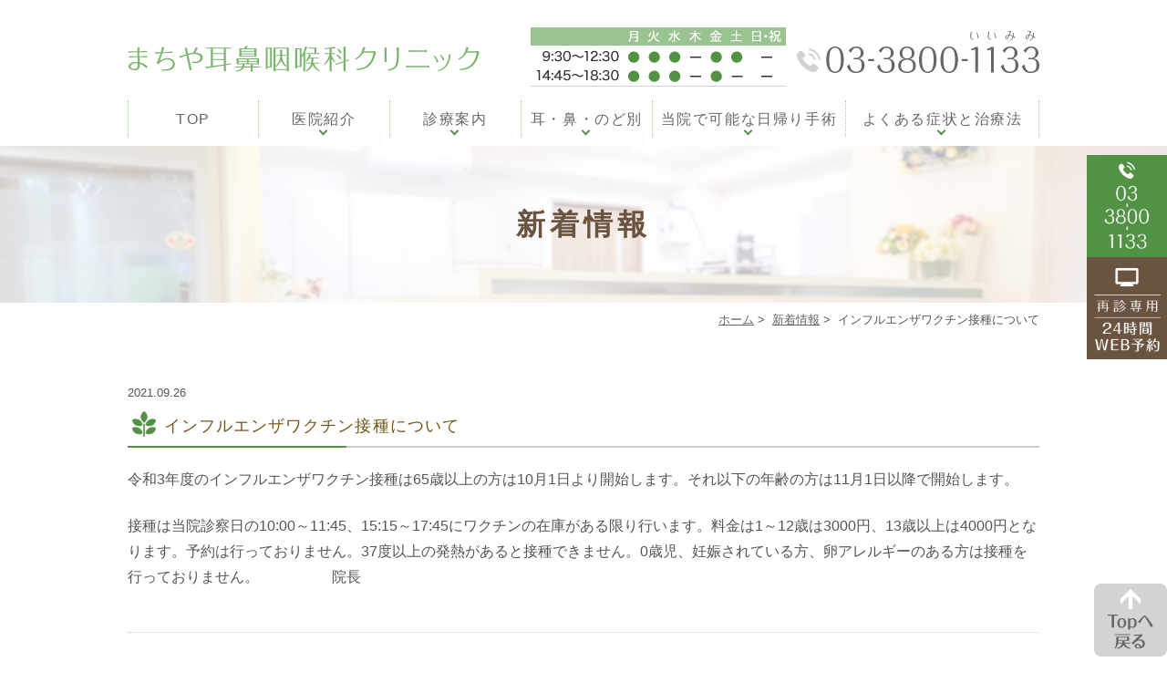

--- FILE ---
content_type: text/html; charset=UTF-8
request_url: http://www.machiya-ent.com/news/464/
body_size: 28862
content:
<!DOCTYPE html>
<html lang="ja">
<head>
<meta name="viewport" content="width=device-width,minimum-scale=1.0,maximum-scale=2.0,user-scalable=yes,initial-scale=1.0" />
<meta http-equiv="Content-Type" content="text/html; charset=UTF-8" />
<title>インフルエンザワクチン接種について | まちや耳鼻咽喉科クリニック</title>

<!-- Google Tag Manager -->
<script>(function(w,d,s,l,i){w[l]=w[l]||[];w[l].push({'gtm.start':
new Date().getTime(),event:'gtm.js'});var f=d.getElementsByTagName(s)[0],
j=d.createElement(s),dl=l!='dataLayer'?'&l='+l:'';j.async=true;j.src=
'https://www.googletagmanager.com/gtm.js?id='+i+dl;f.parentNode.insertBefore(j,f);
})(window,document,'script','dataLayer','GTM-TJFGLJP');</script>
<!-- End Google Tag Manager -->

<!--[if lt IE 9]>
<script src="http://denno-sekai.com/wp-content/themes/twentyfourteen/js/html5.js"></script>
<![endif]-->
<meta name='robots' content='max-image-preview:large' />
	<style>img:is([sizes="auto" i], [sizes^="auto," i]) { contain-intrinsic-size: 3000px 1500px }</style>
	
<!-- All in One SEO Pack 2.4.2 by Michael Torbert of Semper Fi Web Design[236,276] -->
<link rel="canonical" href="http://www.machiya-ent.com/news/464/" />
			<script type="text/javascript" >
				window.ga=window.ga||function(){(ga.q=ga.q||[]).push(arguments)};ga.l=+new Date;
				ga('create', 'UA-109151613-1', 'auto');
				// Plugins
				
				ga('send', 'pageview');
			</script>
			<script async src="https://www.google-analytics.com/analytics.js"></script>
			<!-- /all in one seo pack -->
<link rel='dns-prefetch' href='//ajax.googleapis.com' />
<link rel="alternate" type="application/rss+xml" title="まちや耳鼻咽喉科クリニック &raquo; フィード" href="http://www.machiya-ent.com/feed/" />
<link rel="alternate" type="application/rss+xml" title="まちや耳鼻咽喉科クリニック &raquo; コメントフィード" href="http://www.machiya-ent.com/comments/feed/" />
<link rel="alternate" type="application/rss+xml" title="まちや耳鼻咽喉科クリニック &raquo; インフルエンザワクチン接種について のコメントのフィード" href="http://www.machiya-ent.com/news/464/feed/" />
<link rel='stylesheet' id='wp-block-library-css' href='http://www.machiya-ent.com/web/wp-includes/css/dist/block-library/style.min.css?ver=6.8.1' type='text/css' media='all' />
<style id='classic-theme-styles-inline-css' type='text/css'>
/*! This file is auto-generated */
.wp-block-button__link{color:#fff;background-color:#32373c;border-radius:9999px;box-shadow:none;text-decoration:none;padding:calc(.667em + 2px) calc(1.333em + 2px);font-size:1.125em}.wp-block-file__button{background:#32373c;color:#fff;text-decoration:none}
</style>
<style id='global-styles-inline-css' type='text/css'>
:root{--wp--preset--aspect-ratio--square: 1;--wp--preset--aspect-ratio--4-3: 4/3;--wp--preset--aspect-ratio--3-4: 3/4;--wp--preset--aspect-ratio--3-2: 3/2;--wp--preset--aspect-ratio--2-3: 2/3;--wp--preset--aspect-ratio--16-9: 16/9;--wp--preset--aspect-ratio--9-16: 9/16;--wp--preset--color--black: #000000;--wp--preset--color--cyan-bluish-gray: #abb8c3;--wp--preset--color--white: #ffffff;--wp--preset--color--pale-pink: #f78da7;--wp--preset--color--vivid-red: #cf2e2e;--wp--preset--color--luminous-vivid-orange: #ff6900;--wp--preset--color--luminous-vivid-amber: #fcb900;--wp--preset--color--light-green-cyan: #7bdcb5;--wp--preset--color--vivid-green-cyan: #00d084;--wp--preset--color--pale-cyan-blue: #8ed1fc;--wp--preset--color--vivid-cyan-blue: #0693e3;--wp--preset--color--vivid-purple: #9b51e0;--wp--preset--gradient--vivid-cyan-blue-to-vivid-purple: linear-gradient(135deg,rgba(6,147,227,1) 0%,rgb(155,81,224) 100%);--wp--preset--gradient--light-green-cyan-to-vivid-green-cyan: linear-gradient(135deg,rgb(122,220,180) 0%,rgb(0,208,130) 100%);--wp--preset--gradient--luminous-vivid-amber-to-luminous-vivid-orange: linear-gradient(135deg,rgba(252,185,0,1) 0%,rgba(255,105,0,1) 100%);--wp--preset--gradient--luminous-vivid-orange-to-vivid-red: linear-gradient(135deg,rgba(255,105,0,1) 0%,rgb(207,46,46) 100%);--wp--preset--gradient--very-light-gray-to-cyan-bluish-gray: linear-gradient(135deg,rgb(238,238,238) 0%,rgb(169,184,195) 100%);--wp--preset--gradient--cool-to-warm-spectrum: linear-gradient(135deg,rgb(74,234,220) 0%,rgb(151,120,209) 20%,rgb(207,42,186) 40%,rgb(238,44,130) 60%,rgb(251,105,98) 80%,rgb(254,248,76) 100%);--wp--preset--gradient--blush-light-purple: linear-gradient(135deg,rgb(255,206,236) 0%,rgb(152,150,240) 100%);--wp--preset--gradient--blush-bordeaux: linear-gradient(135deg,rgb(254,205,165) 0%,rgb(254,45,45) 50%,rgb(107,0,62) 100%);--wp--preset--gradient--luminous-dusk: linear-gradient(135deg,rgb(255,203,112) 0%,rgb(199,81,192) 50%,rgb(65,88,208) 100%);--wp--preset--gradient--pale-ocean: linear-gradient(135deg,rgb(255,245,203) 0%,rgb(182,227,212) 50%,rgb(51,167,181) 100%);--wp--preset--gradient--electric-grass: linear-gradient(135deg,rgb(202,248,128) 0%,rgb(113,206,126) 100%);--wp--preset--gradient--midnight: linear-gradient(135deg,rgb(2,3,129) 0%,rgb(40,116,252) 100%);--wp--preset--font-size--small: 13px;--wp--preset--font-size--medium: 20px;--wp--preset--font-size--large: 36px;--wp--preset--font-size--x-large: 42px;--wp--preset--spacing--20: 0.44rem;--wp--preset--spacing--30: 0.67rem;--wp--preset--spacing--40: 1rem;--wp--preset--spacing--50: 1.5rem;--wp--preset--spacing--60: 2.25rem;--wp--preset--spacing--70: 3.38rem;--wp--preset--spacing--80: 5.06rem;--wp--preset--shadow--natural: 6px 6px 9px rgba(0, 0, 0, 0.2);--wp--preset--shadow--deep: 12px 12px 50px rgba(0, 0, 0, 0.4);--wp--preset--shadow--sharp: 6px 6px 0px rgba(0, 0, 0, 0.2);--wp--preset--shadow--outlined: 6px 6px 0px -3px rgba(255, 255, 255, 1), 6px 6px rgba(0, 0, 0, 1);--wp--preset--shadow--crisp: 6px 6px 0px rgba(0, 0, 0, 1);}:where(.is-layout-flex){gap: 0.5em;}:where(.is-layout-grid){gap: 0.5em;}body .is-layout-flex{display: flex;}.is-layout-flex{flex-wrap: wrap;align-items: center;}.is-layout-flex > :is(*, div){margin: 0;}body .is-layout-grid{display: grid;}.is-layout-grid > :is(*, div){margin: 0;}:where(.wp-block-columns.is-layout-flex){gap: 2em;}:where(.wp-block-columns.is-layout-grid){gap: 2em;}:where(.wp-block-post-template.is-layout-flex){gap: 1.25em;}:where(.wp-block-post-template.is-layout-grid){gap: 1.25em;}.has-black-color{color: var(--wp--preset--color--black) !important;}.has-cyan-bluish-gray-color{color: var(--wp--preset--color--cyan-bluish-gray) !important;}.has-white-color{color: var(--wp--preset--color--white) !important;}.has-pale-pink-color{color: var(--wp--preset--color--pale-pink) !important;}.has-vivid-red-color{color: var(--wp--preset--color--vivid-red) !important;}.has-luminous-vivid-orange-color{color: var(--wp--preset--color--luminous-vivid-orange) !important;}.has-luminous-vivid-amber-color{color: var(--wp--preset--color--luminous-vivid-amber) !important;}.has-light-green-cyan-color{color: var(--wp--preset--color--light-green-cyan) !important;}.has-vivid-green-cyan-color{color: var(--wp--preset--color--vivid-green-cyan) !important;}.has-pale-cyan-blue-color{color: var(--wp--preset--color--pale-cyan-blue) !important;}.has-vivid-cyan-blue-color{color: var(--wp--preset--color--vivid-cyan-blue) !important;}.has-vivid-purple-color{color: var(--wp--preset--color--vivid-purple) !important;}.has-black-background-color{background-color: var(--wp--preset--color--black) !important;}.has-cyan-bluish-gray-background-color{background-color: var(--wp--preset--color--cyan-bluish-gray) !important;}.has-white-background-color{background-color: var(--wp--preset--color--white) !important;}.has-pale-pink-background-color{background-color: var(--wp--preset--color--pale-pink) !important;}.has-vivid-red-background-color{background-color: var(--wp--preset--color--vivid-red) !important;}.has-luminous-vivid-orange-background-color{background-color: var(--wp--preset--color--luminous-vivid-orange) !important;}.has-luminous-vivid-amber-background-color{background-color: var(--wp--preset--color--luminous-vivid-amber) !important;}.has-light-green-cyan-background-color{background-color: var(--wp--preset--color--light-green-cyan) !important;}.has-vivid-green-cyan-background-color{background-color: var(--wp--preset--color--vivid-green-cyan) !important;}.has-pale-cyan-blue-background-color{background-color: var(--wp--preset--color--pale-cyan-blue) !important;}.has-vivid-cyan-blue-background-color{background-color: var(--wp--preset--color--vivid-cyan-blue) !important;}.has-vivid-purple-background-color{background-color: var(--wp--preset--color--vivid-purple) !important;}.has-black-border-color{border-color: var(--wp--preset--color--black) !important;}.has-cyan-bluish-gray-border-color{border-color: var(--wp--preset--color--cyan-bluish-gray) !important;}.has-white-border-color{border-color: var(--wp--preset--color--white) !important;}.has-pale-pink-border-color{border-color: var(--wp--preset--color--pale-pink) !important;}.has-vivid-red-border-color{border-color: var(--wp--preset--color--vivid-red) !important;}.has-luminous-vivid-orange-border-color{border-color: var(--wp--preset--color--luminous-vivid-orange) !important;}.has-luminous-vivid-amber-border-color{border-color: var(--wp--preset--color--luminous-vivid-amber) !important;}.has-light-green-cyan-border-color{border-color: var(--wp--preset--color--light-green-cyan) !important;}.has-vivid-green-cyan-border-color{border-color: var(--wp--preset--color--vivid-green-cyan) !important;}.has-pale-cyan-blue-border-color{border-color: var(--wp--preset--color--pale-cyan-blue) !important;}.has-vivid-cyan-blue-border-color{border-color: var(--wp--preset--color--vivid-cyan-blue) !important;}.has-vivid-purple-border-color{border-color: var(--wp--preset--color--vivid-purple) !important;}.has-vivid-cyan-blue-to-vivid-purple-gradient-background{background: var(--wp--preset--gradient--vivid-cyan-blue-to-vivid-purple) !important;}.has-light-green-cyan-to-vivid-green-cyan-gradient-background{background: var(--wp--preset--gradient--light-green-cyan-to-vivid-green-cyan) !important;}.has-luminous-vivid-amber-to-luminous-vivid-orange-gradient-background{background: var(--wp--preset--gradient--luminous-vivid-amber-to-luminous-vivid-orange) !important;}.has-luminous-vivid-orange-to-vivid-red-gradient-background{background: var(--wp--preset--gradient--luminous-vivid-orange-to-vivid-red) !important;}.has-very-light-gray-to-cyan-bluish-gray-gradient-background{background: var(--wp--preset--gradient--very-light-gray-to-cyan-bluish-gray) !important;}.has-cool-to-warm-spectrum-gradient-background{background: var(--wp--preset--gradient--cool-to-warm-spectrum) !important;}.has-blush-light-purple-gradient-background{background: var(--wp--preset--gradient--blush-light-purple) !important;}.has-blush-bordeaux-gradient-background{background: var(--wp--preset--gradient--blush-bordeaux) !important;}.has-luminous-dusk-gradient-background{background: var(--wp--preset--gradient--luminous-dusk) !important;}.has-pale-ocean-gradient-background{background: var(--wp--preset--gradient--pale-ocean) !important;}.has-electric-grass-gradient-background{background: var(--wp--preset--gradient--electric-grass) !important;}.has-midnight-gradient-background{background: var(--wp--preset--gradient--midnight) !important;}.has-small-font-size{font-size: var(--wp--preset--font-size--small) !important;}.has-medium-font-size{font-size: var(--wp--preset--font-size--medium) !important;}.has-large-font-size{font-size: var(--wp--preset--font-size--large) !important;}.has-x-large-font-size{font-size: var(--wp--preset--font-size--x-large) !important;}
:where(.wp-block-post-template.is-layout-flex){gap: 1.25em;}:where(.wp-block-post-template.is-layout-grid){gap: 1.25em;}
:where(.wp-block-columns.is-layout-flex){gap: 2em;}:where(.wp-block-columns.is-layout-grid){gap: 2em;}
:root :where(.wp-block-pullquote){font-size: 1.5em;line-height: 1.6;}
</style>
<link rel='stylesheet' id='slick-style-css' href='http://www.machiya-ent.com/web/wp-content/themes/originalstyle-1column/css/slick.css?ver=6.8.1' type='text/css' media='all' />
<link rel='stylesheet' id='simplelightbox-style-css' href='http://www.machiya-ent.com/web/wp-content/themes/originalstyle-1column/css/simplelightbox.min.css?ver=6.8.1' type='text/css' media='all' />
<link rel='stylesheet' id='originalstylecommon-style-css' href='http://www.machiya-ent.com/web/wp-content/themes/originalstyle-1column/common.css?ver=6.8.1' type='text/css' media='all' />
<link rel='stylesheet' id='originalstyle-style-css' href='http://www.machiya-ent.com/web/wp-content/themes/originalstyle-1column/style.css?ver=6.8.1' type='text/css' media='all' />
<link rel='stylesheet' id='originalstyleindex-style-css' href='http://www.machiya-ent.com/web/wp-content/themes/originalstyle-1column/index.css?ver=6.8.1' type='text/css' media='all' />
<link rel="https://api.w.org/" href="http://www.machiya-ent.com/wp-json/" /><link rel="alternate" title="JSON" type="application/json" href="http://www.machiya-ent.com/wp-json/wp/v2/posts/464" /><link rel="alternate" title="oEmbed (JSON)" type="application/json+oembed" href="http://www.machiya-ent.com/wp-json/oembed/1.0/embed?url=http%3A%2F%2Fwww.machiya-ent.com%2Fnews%2F464%2F" />
<link rel="alternate" title="oEmbed (XML)" type="text/xml+oembed" href="http://www.machiya-ent.com/wp-json/oembed/1.0/embed?url=http%3A%2F%2Fwww.machiya-ent.com%2Fnews%2F464%2F&#038;format=xml" />

</head>

<body  class=" blog single single-in-news caegory-in-news ">

<!-- Google Tag Manager (noscript) -->
<noscript><iframe src="https://www.googletagmanager.com/ns.html?id=GTM-TJFGLJP"
height="0" width="0" style="display:none;visibility:hidden"></iframe></noscript>
<!-- End Google Tag Manager (noscript) -->

<div id="header">
  <div class="inner clearfix">
    <div id="custom_html-2" class="widget_text headerinner">
      <div class="textwidget custom-html-widget">
        <h1><a href="http://www.machiya-ent.com/"><img src="http://www.machiya-ent.com/web/wp-content/themes/originalstyle-1column/img/logo.png" alt="まちや耳鼻咽喉科クリニック"></a></h1>
        <ul class="pc">
          <li class="txt"><img alt="tel:03-3800-1133 9:30-12:30　15:00-18:30　木・土午後・日・祝休み" src="http://www.machiya-ent.com/web/wp-content/themes/originalstyle-1column/img/hd_txt.png"></li>
        </ul>
        <ul class="sp">
          <li class="tel"><a href="tel:0338001133" onclick="ga('send', 'event', 'smartphone', 'phone-number-tap', 'main');"><img alt="Tel:03-3800-1133" src="http://www.machiya-ent.com/web/wp-content/themes/originalstyle-1column/img/sp_hd_tel.png"></a></li>
          <li class="web"><a href="https://emidel-tokyop.com/ap2XkU/r/sc/0" onclick="ga('send', 'event', 'smartphone', 'phone-web-tap', 'main');" target="blank"><img alt="再診専用24時間WEB予約" src="http://www.machiya-ent.com/web/wp-content/themes/originalstyle-1column/img/sp_hd_web.png"></a></li>
          <li class="sp" id="toggle"><a href=""><img alt="MENU" src="http://www.machiya-ent.com/web/wp-content/themes/originalstyle-1column/img/sp_menu.png"></a></li>
        </ul>
      </div>
    </div>
  </div>
</div>

<div id="nav">
<div class="inner">
<div class="textwidget custom-html-widget"><div class="menu-header-nav-container">
<ul class="menu" id="menu-header-nav">
<li class="nav01"><a href="http://www.machiya-ent.com/">TOP</a></li>
<li class="has_children nav02"><a href="javascript:void(0)">医院紹介</a>
<ul class="sub-menu submenu-sp">
<li><a href="http://www.machiya-ent.com/introduction/#a01">院長紹介</a></li>
<li><a href="http://www.machiya-ent.com/introduction/#a00">医院概要</a></li>
<li><a href="http://www.machiya-ent.com/introduction/#a02">診療時間</a></li>
<li><a href="http://www.machiya-ent.com/introduction/#a03">アクセス</a></li>
<li><a href="http://www.machiya-ent.com/introduction/#a04">院内紹介</a></li>
<li><a href="http://www.machiya-ent.com/introduction/#a05">設備紹介</a></li>
</ul>
</li>
<li class="has_children nav03"><a href="javascript:void(0)">診療案内</a>
<ul class="sub-menu submenu-sp">
<li><a href="http://www.machiya-ent.com/menu/">当院の診療案内</a></li>
<li><a href="http://www.machiya-ent.com/menu/#a03">耳の病気</a></li>
        <li><a href="http://www.machiya-ent.com/menu/#a04">鼻の病気</a></li>
        <li><a href="http://www.machiya-ent.com/menu/#a05">のど・口腔の病気</a></li>
        <li><a href="http://www.machiya-ent.com/difference/">耳鼻科と小児科の違い</a></li>
        <li><a href="http://www.machiya-ent.com/child/">子供に多い病気</a></li>
        <li><a href="http://www.machiya-ent.com/ct/">耳鼻科用CTの重要性</a></li>

</ul>
</li>
<li class="nav04"><span>耳・鼻・のど別</span>
<div class="submenu-wrap submenu-sp"><div class="submenu-inner">
<ul class="sub-menu">
<li class="subti">耳の病気</li>
        <li><a href="http://www.machiya-ent.com/tympanitis1/">急性中耳炎・滲出性中耳炎</a></li>
        <li><a href="http://www.machiya-ent.com/tympanitis2/">慢性中耳炎・真珠腫性中耳炎</a></li>
        <li><a href="http://www.machiya-ent.com/dizzy/">めまい</a></li>
<li class="last"><a href="http://www.machiya-ent.com/hearing/">補聴器外来</a></li>
</ul>
<ul class="sub-menu">
<li class="subti">鼻の病気</li>
        <li><a href="http://www.machiya-ent.com/nasal_septum/">鼻中隔弯曲症（鼻中隔湾曲症）</a></li>
        <li><a href="http://www.machiya-ent.com/empyema/">慢性副鼻腔炎（蓄膿症）</a></li>
<li class="last"><a href="http://www.machiya-ent.com/allergy/">アレルギー性鼻炎・花粉症</a></li>
</ul>
<ul class="sub-menu">
<li class="subti">のどの病気</li>
<li class="last"><a href="http://www.machiya-ent.com/sas/">睡眠時無呼吸症候群・CPAP療法</a></li>
</ul>
</div></div>
</li>
<li class="has_children nav05"><a href="javascript:void(0)">当院で可能な日帰り手術</a>
<ul class="sub-menu submenu-sp">
<li><a href="http://www.machiya-ent.com/day/#a00">日帰り手術について</a></li>
<li><a href="http://www.machiya-ent.com/day/#a01">日帰り手術のメリット</a></li>
<li><a href="http://www.machiya-ent.com/day/#a02">対応可能な日帰り手術</a></li>
<li><a href="http://www.machiya-ent.com/day/#a04">当院の手術実績</a></li>
</ul>
</li>
<li class="has_children nav06"><a href="javascript:void(0)">よくある症状と治療法</a>
<ul class="sub-menu submenu-sp">
        <li><a href="http://www.machiya-ent.com/treatment/">鼻づまりの原因の治し方</a></li>
        <li><a href="http://www.machiya-ent.com/snot/">黄色い鼻水の原因と治し方</a></li>
        <li><a href="http://www.machiya-ent.com/sneeze/">くしゃみがとまらない原因と治療法</a></li>
        <li><a href="http://www.machiya-ent.com/ears/">耳が痛い、聞こえづらい原因と治療法</a></li>
        <li><a href="http://www.machiya-ent.com/voice/">声のかすれ、声が出にくい原因と治療法</a></li>
</ul>
</li>
</ul>
</div></div></div>
</div>
<div id="contents">
        <div class="page-title"><h2>新着情報</h2></div>
      <div class="bread_wrap">  				<ul class="bread">
		<li><a href="http://www.machiya-ent.com">ホーム</a>&nbsp;&gt;&nbsp;</li>
		<li><a href="http://www.machiya-ent.com/news/">新着情報</a>&nbsp;&gt;&nbsp;</li><li></li>
		<li>インフルエンザワクチン接種について</li>
		</ul>
  </div>
<div class="inner clearfix">
<div id="main" class="mainblock ">
<div class="telbtn">			<div class="textwidget"></div>
		</div>            
<div class="entry-block clearfix block">
    <div class="dateBlock">2021.09.26</div>
	<h3>インフルエンザワクチン接種について</h3>
	<div class="entry">
	<p>令和3年度のインフルエンザワクチン接種は65歳以上の方は10月1日より開始します。それ以下の年齢の方は11月1日以降で開始します。</p>
<p>接種は当院診察日の10:00～11:45、15:15～17:45にワクチンの在庫がある限り行います。料金は1～12歳は3000円、13歳以上は4000円となります。予約は行っておりません。37度以上の発熱があると接種できません。0歳児、妊娠されている方、卵アレルギーのある方は接種を行っておりません。　　　　　院長</p>
	</div>
 </div>

    </div>
<div id="aside">


<div class="inq">
<img src="http://www.machiya-ent.com/web/wp-content/themes/originalstyle-1column/img/side01.png" alt="TEL:03-3800-1133">
<a href="https://emidel-tokyop.com/ap2XkU/r/sc/0" onclick="ga('send', 'event', 'smartphone', 'phone-web-tap', 'main');" target="blank">
<img src="http://www.machiya-ent.com/web/wp-content/themes/originalstyle-1column/img/side02.png" alt="再診専用24時間web予約"></a>
</div>

<div class="telbtn">			<div class="textwidget"></div>
		</div>
</div>
</div>
<div id="custom_html-4" class="widget_text contentbottom"><div class="textwidget custom-html-widget"><!-- 
<div class="contact-bn clearfix"><a href="http://www.1day-surgery.com/top_31250.html" target="_blank">
<img src="[template_url]/img/cb_btn01.png" alt="口コミを見る"></a><a href="http://www.1day-surgery.com/details/review_add/31250" target="_blank">
<img src="[template_url]/img/cb_btn02.png" alt="口コミを書く"></a></div>
 --></div></div></div>
<div class="" id="footer">
<div class="inner clearfix ">
<!-- footer-widget -->
<div class="menu-footer-nav-container clearfix">
<ul id="menu-footer-nav" class="menu">

          <li class="menu-item-has-children"><span class="nav_title">Clinic</span>
      <ul class="sub-menu" style="display: block;">
        <li><a href="http://www.machiya-ent.com/introduction/#a01">院長紹介</a></li>
        <li><a href="http://www.machiya-ent.com/introduction/#a00">医院概要</a></li>
        <li><a href="http://www.machiya-ent.com/introduction/#a02">診療時間</a></li>
        <li><a href="http://www.machiya-ent.com/introduction/#a03">アクセス</a></li>
        <li><a href="http://www.machiya-ent.com/introduction/#a04">院内紹介</a></li>
        <li><a href="http://www.machiya-ent.com/introduction/#a05">設備紹介</a></li>
        <li><a href="http://www.machiya-ent.com/sitemap/">サイトマップ</a></li>
      </ul>


    </li>

    <li class="menu-item-has-children"><span class="nav_title">Menu</span>
      <ul class="sub-menu" style="display: block;">
        <li><a href="http://www.machiya-ent.com/menu/">当院の診療案内</a></li>
        <li><a href="http://www.machiya-ent.com/menu/#a03">耳の病気</a></li>
        <li><a href="http://www.machiya-ent.com/menu/#a04">鼻の病気</a></li>
        <li><a href="http://www.machiya-ent.com/menu/#a05">のど・口腔の病気</a></li>
        <li><a href="http://www.machiya-ent.com/difference/">耳鼻科と小児科の違い</a></li>
        <li><a href="http://www.machiya-ent.com/child/">子供に多い病気</a></li>
        <li><a href="http://www.machiya-ent.com/ct/">耳鼻科用CTの重要性</a></li>
      </ul>
    </li>
</ul>
<div class="fm_r clearfix">
<ul id="menu-footer-nav2" class="menu clearfix fm01">
<li class="menu-item-has-children mimi"><span class="nav_title">耳の病気</span>
      <ul class="sub-menu" style="display: block;">
        <li><a href="http://www.machiya-ent.com/tympanitis1/">急性中耳炎・滲出性中耳炎</a></li>
        <li><a href="http://www.machiya-ent.com/tympanitis2/">慢性中耳炎・真珠腫性中耳炎</a></li>
        <li><a href="http://www.machiya-ent.com/dizzy/">めまい</a></li>
        <li><a href="http://www.machiya-ent.com/hearing/">補聴器外来</a></li>
</ul>
</li>
<li class="menu-item-has-children hana"><span class="nav_title">鼻の病気</span>
      <ul class="sub-menu" style="display: block;">
        <li><a href="http://www.machiya-ent.com/nasal_septum/">鼻中隔弯曲症（鼻中隔湾曲症）</a></li>
        <li><a href="http://www.machiya-ent.com/empyema/">慢性副鼻腔炎（蓄膿症）</a></li>
        <li><a href="http://www.machiya-ent.com/allergy/">アレルギー性鼻炎・花粉症</a></li>
</ul>
</li>
<li class="menu-item-has-children"><span class="nav_title">のどの病気</span>
      <ul class="sub-menu" style="display: block;">
        <li><a href="http://www.machiya-ent.com/sas/">睡眠時無呼吸症候群・CPAP療法</a></li>
      </ul>
    </li>
</ul>
<ul id="menu-footer-nav3" class="menu fm02">
<li class="menu-item-has-children"><span class="nav_title">当院で可能な日帰り手術</span>
      <ul class="sub-menu" style="display: block;">
        <li><a href="http://www.machiya-ent.com/day/#a00">日帰り手術について</a></li>
        <li><a href="http://www.machiya-ent.com/day/#a01">日帰り手術のメリット</a></li>
        <li><a href="http://www.machiya-ent.com/day/#a02">対応可能な日帰り手術</a></li>
<li><a href="http://www.machiya-ent.com/day/#a04">当院の手術実績</a></li>
      </ul>
    </li>
<li class="menu-item-has-children"><span class="nav_title">よくある症状と治療法</span>
      <ul class="sub-menu" style="display: block;">
        <li><a href="http://www.machiya-ent.com/treatment/">鼻づまりの原因の治し方</a></li>
        <li><a href="http://www.machiya-ent.com/snot/">黄色い鼻水の原因と治し方</a></li>
        <li><a href="http://www.machiya-ent.com/sneeze/">くしゃみがとまらない原因と治療法</a></li>
        <li><a href="http://www.machiya-ent.com/ears/">耳が痛い、聞こえづらい原因と治療法</a></li>
        <li><a href="http://www.machiya-ent.com/voice/">声のかすれ、声が出にくい原因と治療法</a></li>
      </ul>
    </li>
  </ul>
</div>
</div>
<div class="p_01">COPYRIGHT &copy; まちや耳鼻咽喉科クリニック All Rights Reserved.</div>
<div class="btm_inq sp">
<div><div class="inq01"><a href="http://www.machiya-ent.com" onclick="ga('send', 'event', 'smartphone', 'phone-mail-tap', 'main');">
</a><a href="#header"><img src="http://www.machiya-ent.com/web/wp-content/themes/originalstyle-1column/img/top.png" alt="一番上に戻る"></a>
</div></div>
<div class="clearfix"><a href="tel:0338001133" onclick="ga('send', 'event', 'smartphone', 'phone-number-tap', 'main');"><img src="http://www.machiya-ent.com/web/wp-content/themes/originalstyle-1column/img/ft_tel.png" alt="Tel.03-3800-1133" /></a>
<a href="https://emidel-tokyop.com/ap2XkU/r/sc/0" onclick="ga('send', 'event', 'smartphone', 'phone-web-tap', 'main');"target="blank"><img src="http://www.machiya-ent.com/web/wp-content/themes/originalstyle-1column/img/ft_web.png" alt="再診専用24時間web予約" /></a></div>
</div>
<div class="inq01 pc"><a href="http://www.machiya-ent.com">
</a><a href="#header"><img src="http://www.machiya-ent.com/web/wp-content/themes/originalstyle-1column/img/top.png" alt="一番上に戻る"></a>
</div>
<!-- footer-widget -->
</div>
</div>
<script type="speculationrules">
{"prefetch":[{"source":"document","where":{"and":[{"href_matches":"\/*"},{"not":{"href_matches":["\/web\/wp-*.php","\/web\/wp-admin\/*","\/web\/wp-content\/uploads\/*","\/web\/wp-content\/*","\/web\/wp-content\/plugins\/*","\/web\/wp-content\/themes\/originalstyle-1column\/*","\/*\\?(.+)"]}},{"not":{"selector_matches":"a[rel~=\"nofollow\"]"}},{"not":{"selector_matches":".no-prefetch, .no-prefetch a"}}]},"eagerness":"conservative"}]}
</script>
<script type="text/javascript" src="https://ajax.googleapis.com/ajax/libs/jquery/1.10.1/jquery.min.js?ver=1.10.1" id="jquery-js"></script>
<script type="text/javascript" src="http://www.machiya-ent.com/web/wp-content/themes/originalstyle-1column/js/script.js?ver=6.8.1" id="originalscript-script-js"></script>
<script type="text/javascript" src="http://www.machiya-ent.com/web/wp-content/themes/originalstyle-1column/js/slick.js?ver=6.8.1" id="slick-script-js"></script>
<script type="text/javascript" src="http://www.machiya-ent.com/web/wp-content/themes/originalstyle-1column/js/simple-lightbox.min.js?ver=6.8.1" id="simple-lightbox-script-js"></script>
<script type="text/javascript" src="http://www.machiya-ent.com/web/wp-content/themes/originalstyle-1column/js/loop.js?ver=6.8.1" id="loop-script-js"></script>
<script type="text/javascript">
$('.slider').slick({
 autoplay: true,
   arrows: true,
fade: true,
dots:true,
   centerMode: true,
   centerPadding: '20%',
      responsive: [{
          breakpoint: 2000,
          settings: {
   centerPadding: '8%',
          }
      }, {
          breakpoint: 2000,
          settings: {
             arrows: false,
              centerMode: false,

          }
      }]
});

</script>

</body>
</html>


--- FILE ---
content_type: text/css
request_url: http://www.machiya-ent.com/web/wp-content/themes/originalstyle-1column/common.css?ver=6.8.1
body_size: 24882
content:
@charset "UTF-8";
/*  
Theme Name:Original Style - 1column
Version:1.1
2016.11.05
header,nav,footerなどの構成の指定
*/

/*===================
 Reset  
===================*/

html, body, div, span, applet, object, iframe,
h1, h2, h3, h4, h5, h6, p, blockquote, pre,
a, abbr, acronym, address, big, cite, code,
del, dfn, em, img, ins, kbd, q, s, samp,
small, strike, strong, sub, sup, tt, var,
b, u, i, center,
dl, dt, dd, ol, ul, li,
fieldset, form, label, legend,
table, caption, tbody, tfoot, thead, tr, th, td,
article, aside, canvas, details, embed,
figure, figcaption, footer, header, hgroup,
menu, nav, output, ruby, section, summary,
time, mark, audio, video {
margin: 0;
padding: 0;
border: 0;
font-size: 100%;
font: inherit;
vertical-align: baseline;
}
body {
line-height: 1;
}
ol, ul {
list-style: none;
}
blockquote, q {
quotes: none;
}
blockquote:before, blockquote:after,
q:before, q:after {
content: '';
content: none;
}
table {
border-collapse: collapse;
border-spacing: 0;
}

/*===================
 Native  
===================*/

/* editor */
 
.mainblock p,
.mce-content-body p {
    display: block;
    margin:0 0 1.4em;
}
strong { font-weight: bold; }
em { font-style: italic; }
blockquote {
    display: block;
    -webkit-margin-before: 1em;
    -webkit-margin-after: 1em;
    -webkit-margin-start: 40px;
    -webkit-margin-end: 40px;
}
 
/**/img[class*="wp-image-"],
img[class*="attachment-"] {
    height: auto;
    max-width: 100%;
}
 
/* clearfix */
 
.clearfix {
    overflow: hidden;
    zoom: 1;
}
.clearfix:after {
    content: "";
    display: block;
    clear: both;
}

body {
	font-family:"メイリオ", Meiryo,"ヒラギノ角ゴ Pro W3", "Hiragino Kaku Gothic Pro",  "ＭＳ Ｐゴシック", "MS PGothic", sans-serif;
	color:#555555;
	line-height:1.8em;
	letter-spacing:0;
	font-size:16px;
}
a:focus, *:focus { outline:none; }

a,
a img {
	-webkit-transition: 200ms;
	transition: 200ms;
}
a , 
a:visited {
	color:#529244;
}
a:hover {
	text-decoration:none;
}
a:hover img {
	opacity: 0.7;
	-moz-opacity: 0.7;
	filter: alpha(opacity=70);
 	cursor:pointer;
}

img {
	max-width:100%;
	max-height:100%;
}

/*==========================
	base
==========================*/

#header > .inner, #nav > .inner, 
#contents > .inner, 
#footer .inner {/* コンテンツ幅 */
	width:1000px;
	margin:0 auto;
	max-width:96%;
}

/*==========================
	#header
==========================*/

#header {
	box-sizing:border-box;
}
#header h1 {/* h1ロゴのサイズ指定 */
	display:block;
	float:left;
	max-width:40%;
	width:386px;
	padding-top:20px;
}
#header h1 img { width:100%;}
#header h1 a:hover img {
	opacity: 1;
	-moz-opacity: 1;
	filter: alpha(opacity=100);
}

.headerinner ul.pc {
	float:right;
	overflow:hidden;
	width:558px;
	max-width:58%;
	box-sizing:border-box;
	text-align:right;
}
/*.headerinner ul img { display:block;}
.headerinner .txt {
	float:left;
	width:50%;
}
.headerinner .txt img { width:300px;}
.headerinner .tel {
	float:right;
	width:46.7%;
	padding-top:0;
}
.headerinner .tel img.telimg {
	width:280px;
}
.headerinner .inq {
	padding-top:14px;
}
.headerinner .inq .access {
	width:90px;
	max-width:32.15%;
	float:left;
}
.headerinner .inq .btn {
	width:183px;
	max-width:65.4%;
	float:right;
}*/

/*==========================
	#nav
==========================*/

.menu-sp-nav-container {/* スマホ用メニューを隠す */
	display:none;
}
.fixed {/* javascript用 */
	position: fixed;
	top: 0;
}
#nav {
	background:#fff;
	box-sizing:border-box;
}
#menu-header-nav .submenu-wrap ul.sub-menu li.subti {
	font-weight:bold;
	font-size:18px;
}
/*==========================
	#contents
==========================*/

/* H2タイトル -------------*/
.page-title {
	overflow:hidden;
	position:relative;
	text-align:center;
	padding:4em 0;
	background: url(img/top02_bg.jpg) no-repeat;
    background-position: center 65%;
	background-size: cover;
}
.page-title h2 {
	 color:#6a5440;	
	font-size:32px;
	letter-spacing:0.15em;
	font-weight:bold;
	position:relative;
	line-height:1.4em;
	font-family:"ＭＳ Ｐ明朝", "MS PMincho", "ヒラギノ明朝 Pro W3", "Hiragino Mincho Pro", serif;
}

/* パンくず -------------*/
.bread_wrap {
	background:#fff;
	margin-bottom:2.5em;
}
.home .bread_wrap { margin-bottom:0;}
.bread_wrap .bread {
	box-sizing:border-box;
	margin-left:auto;
	margin-right:auto;
	width:1000px;
	max-width:96%;
}
.bread {
	padding:0.4em 0 0.4em;
	font-size:82%;/*13px*/
	color:#;
	margin-bottom:0.5em;
	text-align:right;
}
.bread li {
	display:inline-block;
	line-height:1.3em;
}
.bread li a {
	color:#666;
}
.bread li a:hover {
	text-decoration:none;
}

/* コンテンツの下部余白 -------------*/

.mainblock.under {
	padding-bottom:3em;
}

/*==========================
	#aside
==========================*/

/*==========================
	.contentbottom
==========================*/

.contentbottom {
	text-align:center;
}
.contentbottom .contact-bn {
	text-align:center;
}
.contentbottom .contact-bn a {
	display:inline-block;
	margin:3% 0.5% ;
	width:420px;
	max-width:96%;
}

/*==========================
	#footer
==========================*/

.bnr {
	padding:40px 0 0;
}
.bnr a {
	display:inline-block;
	margin:0 0.5% 0;
	width:360px;
	max-width:46%;
}

#footer {
	padding:3em 0 0.5em;
	text-align:left;
	background:#eff9e7;
	color:#555;
	font-size:15px;
}
#footer li.menu-item-has-children {
	margin-bottom:2em;
}
#menu-footer-nav li.menu-item-has-children > .nav_title,
#menu-footer-nav2 li.menu-item-has-children > .nav_title,
#menu-footer-nav3 li.menu-item-has-children > .nav_title  {
	font-size:24px;
	pointer-events: none;
	color:#529244;
	font-family:"ＭＳ Ｐ明朝", "MS PMincho", "ヒラギノ明朝 Pro W3", "Hiragino Mincho Pro", serif;
}

#footer .sub-menu {
	font-size:15px;
	margin-bottom:1.2em;
	margin-top:1em;
	display: block !important;
}
#footer .sub-menu li{
	line-height:1.4;
	font-size:15px;
	position:relative;
	margin-bottom:0.7em;
	padding-left:14px;
}
#footer .sub-menu li::before {
    position: absolute;
    content: "";
    width: 5px;
    height: 1px;
    top: 61%;
    left: 0;
    margin: -4px 0 0 0;
    background: #555;
}
#footer li a {
	text-decoration:none;
	color:#555;
}
#footer li a:hover {
	color:#529244;
}
.footer_access p {
	margin-bottom:1em;
	line-height:1.6;
	font-size:15px;
}
.footer_access p.logo {
	margin-bottom:1em;
}

#footer .googlemap iframe {
	border:1px solid #ccc;
	box-sizing:border-box;
}

.p_01 {/**/
	text-align:center;
	padding: 0em 0 1.2em;
	font-size:14px;
	color:#6e8959;
}

/********************************
	Responsive
*********************************/

@media screen and (min-width: 768px) {/* タブレットまで */

.sp { display:none !important;}
.telbtn { display:none;}

/*==========================
	base
==========================*/

/*-- 2カラム時の設定 ------------
#main {
	width:720px;
	float:right;
}
#aside {
	width:240px;
	float:left;
	margin-bottom:20px;
}
--------------*/

/*==========================
	#header
==========================*/
#header {
	padding:30px 0 15px;
	top:0;
	left:0;
	width:100%;
	z-index:100;
}

/*==========================
	#nav
==========================*/
#nav {
	left:0;
	width:100%;
	z-index:100;
	box-sizing:content-box;
	background:#fff;
	padding:0 ;
}
#nav .inner {
	height:50px;
}

/* PC用グローバルナビゲーション */
#nav li {
	box-sizing:border-box;
}
#nav a ,
#menu-header-nav > li > span {
	text-decoration:none;
	display:block;
	text-align:center;
	background-repeat:no-repeat;
	line-height:1.35em;
	box-sizing:border-box;
	-webkit-transition: 200ms;
	transition: 200ms;
}
#menu-header-nav > li {
	width:14.4%;
	position:relative;
	float:left;  
}
#menu-header-nav > li.nav05{
	width:21.2%;
}
#menu-header-nav > li.nav06{
	width:21.2%;
}
#menu-header-nav > li > a,
#menu-header-nav > li > span {/**/
	font-size:16px;
	height: 40px;
	box-sizing:border-box;
	padding:10px 3px 0;
	color:#666;
	letter-spacing:0.1em;
	position: relative;
	z-index: 20000;
	background-color:#fff;
	line-height:1.4em;
}
#menu-header-nav > li.nav04{
    position: inherit;
    float: left;
}
/*
#menu-header-nav > li > a::before,
#menu-header-nav > li > a::after {
	position:absolute;
	content:"";
	right:0;
	top:13px;
	height:24px;
	width:1px;
	background:rgba(255,255,255,0.3);
}*/
#menu-header-nav > li.nav01 > a::before {
	left:0;
}

#menu-header-nav > li > a:hover,
#menu-header-nav > li > span:hover,
#menu-header-nav > li:hover > a > span   {
	color:#fff;
	cursor:pointer;
	background-color:#99c390;
}

#menu-header-nav li {
	-moz-transition: .2s;
	-webkit-transition: .2s;
	-o-transition: .2s;
	-ms-transition: .2s;
	transition: .2s;
}
#menu-header-nav ul.sub-menu {
	position: absolute;
	padding: 0;
	background:none;
	z-index:9;
	top:0;
	left:0;
	width:100%;
	box-sizing:border-box;
	text-align:center;
	-moz-transition: .2s;
	-webkit-transition: .2s;
	-o-transition: .2s;
	-ms-transition: .2s;
	transition: .2s;
}
#menu-header-nav >li:last-child ul.sub-menu { width:100%;}
#menu-header-nav > li > ul.sub-menu {
	height:auto;
	overflow:hidden;
}
#menu-header-nav > li:hover > ul.sub-menu {
	height:auto;
	top:40px;
	padding-top:0;
	padding-bottom:0;
	background:#eff9e7;
}
#menu-header-nav > li > ul.sub-menu > li{
  width: 100%;
  height: 0;
}
#menu-header-nav > li:hover > ul.sub-menu > li {
	float:none;
	height:auto;
	border-top: 1px solid #ccc;
}
#menu-header-nav > li > ul.sub-menu > li a {
    font-size: 16px;
    text-align: center;
    text-indent: inherit;
    color: #333;
    padding: 8px 5px 8px;
    display: block;
}
#menu-header-nav ul.sub-menu li a:hover {
    color:#fff;
	background-color:#99c390;
}

#nav li > a,
#nav li > span {position:relative;border-right: 1px dotted #91d780;}
#nav li:first-child > a{
	border-left: 1px dotted #91d780;
}
#nav li.has_children > a::after, #nav li.nav02 > span:after, #nav li.nav03 > span:after, #nav li.nav04 > span:after,#nav li.nav05 > span:after, #nav li.nav06 > span:after {
    position: absolute;
    top: 30px;
    left: 50%;
    margin: 0 0 0 -5px;
    width: 5px;
    height: 5px;
    content: "";
    border-top: 2px solid #529244;
    border-right: 2px solid #529244;
    background: none;
    -webkit-transform: rotate(135deg);
    transform: rotate(135deg);
    -ms-transform: rotate(135deg);
}
	
/* サブ */
#menu-header-nav .sub-menu li > span,
#menu-header-nav .sub-menu li > a{
	border-right:none;
}
#menu-header-nav .sub-menu li:first-child > a{
	border-left:none;
	
}
#menu-header-nav > li.nav03:hover > ul.sub-menu {
    width: 130%;
    left: -16%;
}
#menu-header-nav > li.nav05:hover > ul.sub-menu,
#menu-header-nav > li.nav06:hover > ul.sub-menu {
	width: 150%;
    left: -25%;
}

#nav .nav04 li > a{
    position: relative;
    border-right:none;
}
#nav .nav04 li:first-child > a{
    border-left: none;
}
#menu-header-nav > li.nav04{
    float: left;
    position: inherit;
}
/*#menu-header-nav > li.nav03,#menu-header-nav > li.nav05{
	width:15%;
}*/
#menu-header-nav li .submenu-wrap {
	height:0;
	overflow:hidden;
}
#menu-header-nav li:hover .submenu-wrap {
    display: block;
    position: absolute;
    width: 100%;
    left: 0;
    z-index: 4;
    background:  #eff9e7;;
    overflow: hidden;
    height: auto;
    padding-bottom: 1em;
    padding-top: 1em;
    border-top: 1px solid #fbf9f3;
}
#menu-header-nav li .submenu-wrap .submenu-inner {
	width:1000px;
	max-width:96%;
	margin:0 auto 0;
	overflow:hidden;
}
#menu-header-nav li .submenu-wrap .menutitle {
	text-align:left;
	overflow:hidden;
	display:block;
	font-size:15px;
	top:0;
	height:0;
	position:relative;
	padding-left:22px;
	font-weight:bold;
	margin-bottom:10px;
	margin-left:10px;
	margin-right:10px;
  -moz-transition: .2s;
  -webkit-transition: .2s;
  -o-transition: .2s;
  -ms-transition: .2s;
  transition: .2s;
}
#menu-header-nav li .submenu-wrap .menutitle::before {
	position: absolute;
	content:"";
	width: 6px;
	height: 6px;
	top: 23px;
	left: 5px;
	border-top: solid 2px #8b7724;
	border-right: solid 2px #8b7724;
	-webkit-transform: rotate(45deg);
	-ms-transform: rotate(45deg);
	transform: rotate(45deg);
}
#menu-header-nav li .submenu-wrap .menutitle a {

	display:inline;
	background:none;
	color:#505050;
	padding:0;
}
#menu-header-nav li .submenu-wrap .menutitle a:hover {color:#4f92da;}
#menu-header-nav li:hover .submenu-wrap .menutitle {
	height:auto;
	top:10px;
	padding-bottom:10px;
	padding-top:15px;
	border-bottom:1px solid #ccc;
}
#menu-header-nav .submenu-wrap  ul.sub-menu {
	position:relative;
	float:left;
	width:33.3%;
	background:none;
	margin-left:0;
	text-align:left;
	box-sizing:border-box;
	padding-left:10px;
	padding-right:10px;
}
/*#menu-header-nav .nav03 .submenu-wrap  ul.sub-menu{
	width:25%;
}
#menu-header-nav .nav04 .submenu-wrap  ul.sub-menu,#menu-header-nav .nav05 .submenu-wrap  ul.sub-menu{
	width:50%;
}
#menu-header-nav li.nav04 .submenu-wrap .submenu-inner, #menu-header-nav li.nav05 .submenu-wrap .submenu-inner{
    width: 600px;
}*/
#menu-header-nav li .submenu-wrap .submenu-inner {
	width:1000px;
	max-width:96%;
	margin:0 auto 0;
	overflow:hidden;
}
#menu-header-nav .submenu-wrap ul.sub-menu li {
	position:relative;
	padding-left:1em;
}
#menu-header-nav .submenu-wrap ul.sub-menu li.submenu-title {
	padding-left:0.4em;
	font-weight:bold;
	font-size:15px;
}
#menu-header-nav .submenu-wrap ul.sub-menu li.submenu-title::before { display:none;}
#menu-header-nav .submenu-wrap ul.sub-menu li::before {
    position: absolute;
    content: "";
    width: 5px;
    height: 5px;
    top: 10px;
    left: 5px;
    border-top: solid 1px #333;
    border-right: solid 1px #333;
    -webkit-transform: rotate(45deg);
    -ms-transform: rotate(45deg);
    transform: rotate(45deg);
}
#menu-header-nav .submenu-wrap ul.sub-menu li a {
    background: none;
    color: #333;
    text-align: left;
    padding: 0.3em 0.2em 0.3em;
	font-size:16px;
}
#menu-header-nav > li:hover .submenu-wrap  ul.sub-menu li a:hover {	color: #a09d9d;}
#menu-header-nav ul.sub-menu {
    position: absolute;
    padding: 0;
    z-index: 9999;
    top: 0;
    left: 0;
    width: 100%;
    box-sizing: border-box;
    text-align: center;
    -moz-transition: .2s;
    -webkit-transition: .2s;
    -o-transition: .2s;
    -ms-transition: .2s;
    transition: .2s;
}
/*#menu-header-nav > li > ul.sub-menu a {
	border-bottom:1px solid #fbf9f3;
}*/
#menu-header-nav li ul li{
  width: 100%;
  height: 0;
}
#menu-header-nav > li:hover ul li {
	float:none;
	height:auto;
}
#nav li > a,
#nav li > span {position:relative;}

/*#nav li.has_children > a::after, #nav li.nav03 > span:after,#nav li.nav04 > span:after,#nav li.nav05 > span:after{
    position: absolute;
   	top: 40px;
    left: 50%;
    margin: 0 0 0 -5px;
    width: 0px;
    height: 0px;
    content: "";
    border: 5px solid transparent;
    border-top: 5px solid #4a94e6;
    background: none;
}*/
#menu-header-nav .submenu-wrap ul.sub-menu li.submenu_ttl {
    font-weight: bold;
    padding-left: 0;
    margin: 0 0 5px;
}
#menu-header-nav .submenu-wrap ul.sub-menu li.submenu_ttl:before {
    display:none;
}
#menu-header-nav .submenu-wrap ul.sub-menu li.subti::before {
	display:none;
}
/*==========================
	#contents
==========================*/

/* コンテンツのmin-height -------------*/

#contents #main {
	min-height:600px;
}

/*==========================
	#aside
==========================*/

#aside .inq { /* サイド固定バナー */
	position:fixed;
	top:170px;
	right:0;
	width:126px;
	z-index:5;
	margin-bottom:5px;
}
#aside .inq a {
	display:block;
}

#aside .inq a:hover img {
	opacity: 0.8;
	-moz-opacity: 0.8;
	filter: alpha(opacity=80);
}

/*-- ブログページ ------------*/

.caegory-in-blog #main,
.single-in-blog #main {
	float:right;
	width:72%;
}
.caegory-in-blog #aside,
.single-in-blog #aside {
	float:left;
	width:24%;
}

/*==========================
	.contentbottom
==========================*/

.contentbottom .contact-bn a {
	max-width:45%;
}

/*==========================
	#footer
==========================*/

#footer #menu-footer-nav  {
/*	float:left;
	width:53%;
	box-sizing:border-box;
	padding-right:1.4%;*/
}
#footer li.menu-item-has-children {
	float:left;
	width:20%;
}
#footer li.menu-item-has-children:first-child {
	width:20%;
	float:left;
}
.fm_r{
	float:right;
	width:60%;
	box-sizing:border-box;

}
.fm01{
	float:left;
	width:49%;
}
.fm02{
	float:left;
	width:49%;
}
.fm01 li,
.fm02 li {
    width: 100%!important;
    float: none!important;
}
/*#footer .footer_access {
	float:right;
	width:47%;
	box-sizing:border-box;
	padding-right:1.4%;
}

#footer .googlemap {
	padding-bottom:28%
}
*/#footer .inq01 {
    position: fixed;
    bottom: 0px;
    right: 0;
}
}

@media screen and (max-width: 1280px) {/*side調整*/
#aside .inq img{ /* サイド固定バナー */
	width:70%;
	float:right;
}
}
@media screen and (max-width: 1100px) {/*ナビ調整*/
#menu-header-nav > li.nav06:hover > ul.sub-menu {
    left: -40%;
}
}
@media screen and (max-width: 1042px) {/*コンテンツが横幅いっぱいになったら*/

/*==========================
	base
==========================*/
/*-- 2カラム時の設定 ------------
#main {
	width:720px;
	max-width:100%;
	float:none;
	margin:0 auto 2.5em;
}
.home #main {
	width:720px;
}

#aside {
	width:490px;
	max-width:100%;
	float:none;
	margin:0 auto 20px;
}
#aside .sideinner {
	overflow:hidden;
	margin-bottom:20px;
}
------------------*/

/*==========================
	#nav
==========================*/
#nav li {
    box-sizing: border-box;
}
#menu-header-nav > li a,
#menu-header-nav > li span { font-size: 12px;}

#menu-header-nav .submenu-wrap ul.sub-menu li.subti {
    font-size: 15px;
}
#menu-header-nav > li.nav06:hover > ul.sub-menu {
    width: 150%;
    left: -50%;
}
/*==========================
	#footer
==========================*/

#footer #menu-footer-nav  {width:100%;}

#footer .footer_access {	width:100%; margin-bottom:1.5em;}
}
@media screen and (min-width: 768px) and (max-width: 1042px) {
	#footer li.menu-item-has-children {
    width: 100%;
}

.fm_r {
    width: 49%;
}
#footer #menu-footer-nav:first-child {
    width: 49%;
	float:left;
}
.fm01,.fm02 {
    float: none;
    width: 100%;
}
#footer li.menu-item-has-children:first-child {
    width: 100%;
	float:none;
}
#menu-header-nav > li > ul.sub-menu > li a,
#menu-header-nav .submenu-wrap ul.sub-menu li a {font-size: 12px; }
}
@media screen and (min-width: 768px)  and (max-width: 768px) {

#footer li,
#footer li a,
#menu-sitemap li,
#menu-sitemap li a { vertical-align:top;}
}
@media screen and (max-width: 767px) {/* スマホ */

.pc { display:none !important;}

/*==========================
	base
==========================*/
/*-- 2カラム時の設定 ------------
#main , #aside{
	width:480px;
	max-width:96%;
	float:none;
}*/
/*==========================
	#header
==========================*/
#header {
	padding:16px 0 15px;
}
#header h1 {
	padding:0;
	max-width:57%;
}
.headerinner ul {
    float: right;
    max-width: 40%;
    width: 231px;
	position:relative;
}
.headerinner ul img {
	width:100%;
}
.headerinner .tel {
    float: left;
    max-width: 35%;
	margin-right:2.5%;
	width:81px;
}
.headerinner .web {
    float: left;
    max-width: 35%;
	margin-right:2.5%;
	width:81px;
}
.headerinner #toggle {
    max-width: 25%;
    float: left;
	width:57px;
}
/*==========================
	#nav
==========================*/
#nav { 
	height:auto;
	padding:0;
}
#nav.fixed{/*.fixedの指定を初期化して無効に。スマホに影響させないため*/
		position:inherit!important;
		top:auto!important;
}

/* メニューボタン */
#toggle {
	display: block;
/*	position: absolute;
	top:0;
	right:0;
	width:auto;
	height:86px;*/
}
#toggle a {
	width:100%;
	margin:0;
	float:none;
	position: relative;
	padding:0;
	border:none;
}
#toggle img { max-height:100%;}
#toggle a:hover {
	background:none !important;
}

/* #menu-header-nav ------*/
#menu-header-nav ,
#menu-header-nav .sub-menu{/* スライドダウンさせるために隠す */
    display: block;
}
#menu-header-nav {/* スライドダウンさせるために隠す */
    display: none;
}

#nav ul.menu {
    background: #fff;
    left: 0;
    margin: 0;
    top: 88px;
    width: 100%;
    position: absolute;
    z-index: 99;
    border-top: 1px solid #ccc;
}
#nav ul li .subtxt {
	display:none;
}
#nav ul li > a br{
	display:none;
}
#nav ul li.nav04 ul.sub-menu > li:first-child {
	border-top:none;
}
#nav { padding:0;}
#nav.fixed{/*.fixedの指定を初期化して無効に。スマホに影響させないため*/
		position:inherit!important;
		top:auto!important;
	}
#nav ul.menu {
    background: #eff9e7;
    left: 0;
    margin: 0;
    top: 90px;
    width: 100%;
	position:absolute;
	z-index:99999999;
	border-top:1px solid #ccc;
}

#nav ul li {
	display:block;
	text-align:left;
	background:none;
	float:none;
	height:auto;
	width:100%;
	padding:0;
	box-sizing:border-box;
	border:none;
	border-bottom:1px solid #ccc;
	margin:0;
}
#nav ul li ul li {border-top:1px solid #ccc;border-bottom:none;}
#nav ul li a,
#nav ul li > span {
    display: block;
    padding: 14px 6px 13px 15px;
    background-position: 5px center;
    background-size: 16px auto;
    width: 100%;
    float: none;
    box-sizing: border-box;
    text-align: left;
    height: auto;
    line-height: 1.5;
    font-size: 16px;
    text-decoration: none;
    position: relative;
    color: #4d4325;
}
#nav ul li ul li.last {
    border-bottom: 1px solid #ccc;
}
#nav ul li span:hover { cursor:pointer;}
#nav ul li a:before,
#nav ul li > span:before {content:"・"}
#nav ul li a:hover ,
#nav ul li span:hover { color:#529244;} 
#nav ul li.nav02 > a::after,
#nav ul li.nav03 > a::after,
#nav ul li.nav04 > a::after,
#nav ul li.nav05 > a::after,
#nav ul li.nav06 > a::after,
#nav ul li.nav02 > span::after,
#nav ul li.nav03 > span::after,
#nav ul li.nav04 > span::after,
#nav ul li.nav05 > span::after,
#nav ul li.nav06 > span::after{
	display: block;
	content: "";
	position: absolute;
	width: 8px;
	height: 8px;
	top: 50%;
	right: 18px;
	margin: -5px 0 0 0;
	border-bottom: solid 3px #ccc;
	border-right: solid 3px #ccc;
	-webkit-transform: rotate(45deg);
	-ms-transform: rotate(45deg);
	transform: rotate(45deg);
}

#nav.nagai-nav ul li a:hover { color:#d66262;} 

#nav li:first-child a {
    border-left: none;
}

#nav .submenu-title {
	color:#888;
	font-size:15px;
	background:#eee;
}
.submenu-wrap .menutitle {
	border-top:1px solid #ccc;
	display:block;
	padding:0;
	background:#f7f7f7;
	padding-left:10px;
}
#nav .sub-menu  {
	background:#e4eee3;
	font-size:15px;
}
#nav ul.sub-menu li a {
	padding-left:25px;
}
#menu-header-nav .submenu-wrap ul.sub-menu li.subti {
    padding: 0.4em 0.5em 0.3em;
}

/*==========================
	#contents
==========================*/
.bread_wrap {
	margin-bottom:1em;
}
#contents {
	margin-bottom:1.5em;
}
.contentbottom .contact-bn a:first-child {
    margin-bottom: 10px;
}
.contentbottom .contact-bn {
    margin-bottom: 2em;
}
/*==========================
	#aside
==========================*/
#aside .inq {	display:none;}/* サイド固定バナーを隠す */
#aside { margin-bottom:0.5em;}

/*==========================
	.contentbottom
==========================*/

/* 最下部固定お問い合わせバナー */
.btm_inq {
    position: fixed;
    bottom: 0;
    width: 100%;
    right: 0;
    text-align: right;
}

.btm_inq .clearfix > a {
    display: inline-block;
    width: 50%;
    float: left;
    max-width: 385px;
}
.btm_inq .clearfix > a:last-child {
    float: right;
}

/*==========================
	#footer
==========================*/
.bnr a {
	margin:0 auto 10px;
	max-width:70%;
	display:block;
}
#footer .footer_access { margin-bottom:1.5em;}
#footer li.parent,#footer li.parent2,#footer li.parent3 {
	float:none;
	width:auto;
	display:block;
}

#footer li.menu-item-has-children,
#footer li.menu-item-has-children:last-child {
	float:none;
	height:auto;
	width:100%;
	border-left:none;
	padding-left:1%;
}
#footer .sub-menu li {
	vertical-align:top;
}
.p_01 {
	padding-bottom:14%;
}
}

@media screen and (max-width: 480px) {/* スマホ480px */
/*==========================
	#header
==========================*/
#header {
	padding:15px 0;
}
#header h1 { margin-bottom:0;}

/*==========================
	#nav
==========================*/
#toggle { }
#nav ul.menu { top: 78px;}

/*==========================
	#contents
==========================*/
.bread {
    margin-bottom: 0.5em;
    padding: 0.3em 0em 0.2em;
    text-align: right;
}
/*==========================
	#footer
==========================*/
.p_01 {	padding-bottom:22%;}
}

@media screen and (max-width: 320px) {/* スマホ320px */
/*==========================
	#header
==========================*/
#header {	}

/*==========================
	#nav
==========================*/
#toggle { }
#nav ul.menu { top: 60px;}

}

--- FILE ---
content_type: text/css
request_url: http://www.machiya-ent.com/web/wp-content/themes/originalstyle-1column/index.css?ver=6.8.1
body_size: 14374
content:
@charset "UTF-8";
/*
Theme Name:Original Style - 1column
Version:1.1
2016.11.05
*トップページの指定
*/


.home #contents > .inner {/* トップページ幅 100% */
	width:100%;
	max-width:100%;
}
.topinner {/* コンテンツは1000pxに */
	width:1000px;
	margin:0 auto;
	max-width:96%;
}

/* tinyMCE用に見出しをリセット */
.toppage h3,
.toppage h4,
.toppage h5 {
	background:none;
	border:none;
	color:inherit;
	font-size:inherit;
	line-height:inherit;
	margin:0;
	padding:0;
}
.toppage h3::before,
.toppage h3::after ,
.toppage h4::before,
.toppage h4::after,
.toppage h5::before,
.toppage h5::after {
	display:none;
}


/*==========================
	　mainimage
==========================*/

/*-- スライダーの時 ------------*/

.slider { }
.slick-slide img { margin:0 auto;}

button.slick-arrow {/* 矢印ボタン */
	background:none;
	border:none;
	position:absolute;
	top:50%;
	margin-top:-20px;
	height:40px;
	width:16px;
	text-indent:-9px;
	z-index:1;
}
button.slick-arrow:hover {
 	cursor:pointer;
	opacity:0.7;
}
button.slick-prev {/* 矢印（前へ）ボタン */
	background:url(img/btn_prev.png) no-repeat;
	left:18%;
	margin-left:-16px;
}
button.slick-next {/* 矢印（次へ）ボタン */
	background:url(img/btn_next.png) no-repeat;
	right:18%;
	margin-right:-16px;
}
/* Dots */
.slick-dots
{
    position: absolute;
    bottom: -25px;
    display: block;
    width: 100%;
    padding: 0;
    list-style: none;
    text-align: center;
}
.slick-dots li
{
    position: relative;

    display: inline-block;

    width: 20px;
    height: 20px;
    margin: 0 5px;
    padding: 0;

    cursor: pointer;
}
.slick-dots li button
{
    font-size: 0;
    line-height: 0;

    display: block;

    width: 20px;
    height: 20px;
    padding: 5px;

    cursor: pointer;

    color: transparent;
    border: 0;
    outline: none;
    background: transparent;
}
.slick-dots li button:hover,
.slick-dots li button:focus
{
    outline: none;
}
.slick-dots li button:hover:before,
.slick-dots li button:focus:before
{
    opacity: 1;
}
.slick-dots li button:before
{
    font-family: 'slick';
    font-size: 13px;
    line-height: 20px;

    position: absolute;
    top: 0;
    left: 0;

    width: 20px;
    height: 20px;

    content: '●';
    text-align: center;

    opacity: .25;
    color: black;

    -webkit-font-smoothing: antialiased;
    -moz-osx-font-smoothing: grayscale;
}
.slick-dots li.slick-active button:before
{
    opacity: .75;
    color: #9ab993;
}
@media screen and (max-width: 1650px) {
button.slick-prev {	left:13.7%;}
button.slick-next {	right:13.7%;}
}
@media screen and (max-width: 1400px) {
button.slick-prev {	left:8%;}
button.slick-next {	right:8%;}
}
@media screen and (min-width: 1200px) {
.slick-track {}
.slick-slide:not(.slick-center) {/* 前と次の画像を半透明に */
	opacity: 0.4;
	-moz-opacity: 0.4;
	filter: alpha(opacity=40);
}
}

/*==========================
	新着情報
==========================*/
.topnews .news {
	margin-bottom:0;
	position:relative;
}

/* 新着情報見出し */

.topnews h3 {
	font-size:30px;
	padding:0.4em 0 0.3em 0;
	position:relative;
	text-align:left;
	margin-bottom:1em;
	color:#79b36c;
	letter-spacing:0.1em;
	border-bottom:1px solid #eee;
	font-family:"ＭＳ Ｐ明朝", "MS PMincho", "ヒラギノ明朝 Pro W3", "Hiragino Mincho Pro", serif;
}

/* 一覧へボタン */

.topnews .btn {
	position:absolute;
	top:10px;
	right:20px;
}
.topnews .news .btn a {
	display:inline-block;
	line-height:1.2;
	padding:0.45em 0.3em 0.3em 1em;
	text-decoration:none;
	color:#fff;
	font-size:16px;
	letter-spacing:0.08em;
	background:#a7d49c;
}
.topnews .news .btn a:hover {
	color:#529244;
}

/* 新着情報 */
.topnews .news dl {
	line-height:1.3;
	margin:1.2em 0;
}
.topnews .news dt {
	 font-weight:nomal;
	 color:#333;
	padding:0 20px 7px 0;
	float: left;
}
.topnews .news dd {
	margin-bottom:16px;
	padding:0 20px 15px;
}
.topnews .news dd a {
	 text-decoration:none;
	 color:#333;
}
.topnews .news dd a:hover {
	color:#529244;
}

/*==========================
	汎用に使えるボタン
==========================*/
.btn-style { text-align:center; }
.btn-style a {
	background: #e0db53;
	width:300px;
	max-width:100%;
	padding:1em 1em 0.9em;
	text-align:center;
	color:#fff;
	display:inline-block;
	text-decoration:none;
	line-height:1.2;
	box-sizing:border-box;
	font-size:18px;
	position:relative;
	box-shadow:0 2px #91872f;
	margin-bottom:0.5em;
	letter-spacing:0.05em;
}
.btn-style a::after {
	display: block;
	content: "";
	position: absolute;
	top:55%;
	right:15px;
	background:url(img/btn_arrow.png) no-repeat;
	width:16px;
	height:16px;
	margin-top:-8px;
}
.btn-style a:hover {
	opacity: 0.7;
	-moz-opacity: 0.7;
	filter: alpha(opacity=70);
 	cursor:pointer;
}
.under .btn-style a {
	width:auto;
	min-width:280px;
}

/*==========================
	loopSlider　無限ループスライダー
==========================*/
.loopSliderWrap {
    top: 0;
    left: 0;
    height: 199px;
    overflow: hidden;
    position: absolute;
}

.loopSlider {
    margin: 0 auto;
    width: 100%;
    height: 199px;
    text-align: left;
    position: relative;
    overflow: hidden;
}

.loopSlider ul {
    height: 199px;
    float: left;
    overflow: hidden;
}

.loopSlider ul li {
    width: 250px;
    height: 199px;
    float: left;
    display: inline;
    overflow: hidden;
}

/*==========================
	　TOP コンテンツ
==========================*/

.top .mainblock a {
	text-decoration:none;
}
.top .mainblock a:hover {
}

/*-- 余白・背景 --------------*/

.top01 {
	padding:4em 0 1em;
}

.top02_bg{
	padding:3em 0 1.5em;
	background:url(img/top02_bg.jpg) no-repeat;
	background-size:cover;
	background-position:center;
	padding:2em 0;

}
.top03_bg{
	background:url(img/top03_bg.jpg) no-repeat;
	background-size:cover;
	background-position:center;
	padding:4em 0 3em;
}

.top04_bg01 .con_r {
	background:url(img/top04_bg01.jpg) no-repeat;
	background-size:cover;
	background-position:center;
}
.top04_bg02 .con_l {
	background:url(img/top04_bg02.jpg) no-repeat;
	background-size:cover;
	background-position:center;
}
.top04_bg03 .con_r {
	background:url(img/top04_bg03.jpg) no-repeat;
	background-size:cover;
	background-position:center;
}
/*-- 見出し --------------*/
.top p {
	line-height:2;
	color:#333;
}
.h2_bg {
	background:url(img/h2_bg.png) no-repeat center;
}
.top h2 {
    color: #529244;
    padding: 1.1em 0 1.3em;
    text-align: center;
    letter-spacing: 0.2em;
    font-size: 30px;
    text-align: center;
    font-family: "ＭＳ Ｐ明朝", "MS PMincho", "ヒラギノ明朝 Pro W3", "Hiragino Mincho Pro", serif;
    letter-spacing: 0.1em;
    line-height: 0.8;
}
.top02 h2 {
	color:#79b36c;
}
.top03 h3{
	color:#fff;
	font-size:36px;
	font-family:"ＭＳ Ｐ明朝", "MS PMincho", "ヒラギノ明朝 Pro W3", "Hiragino Mincho Pro", serif;
	text-align:center;
	margin-bottom:1.5em;
	letter-spacing:0.1em;
	padding: 0.2em 0 0;
}
.top04 h3{
	font-size:26px;
	color:#735519;
	text-align:center;
	font-family:"ＭＳ Ｐ明朝", "MS PMincho", "ヒラギノ明朝 Pro W3", "Hiragino Mincho Pro", serif;
	letter-spacing:0.1em;
    line-height: 1.2;
    margin-bottom: 0.6em;
}
/*-- ボックスその他 --------------*/


/* top02 */
.top02 {
	text-align:center;
}
.top02 .btn-style {
    margin: 1em 0 0;
}
/* top03 */
.top03 ul li{
	position:relative;
    padding: 3px 0 3px 1.5em;
}
.top03 ul li a{
	color:#333;
}
.top03 ul li a:hover{
	text-decoration:underline;
}
.top03 ul li:before{
	content:"";
	width:16px;
	height:16px;
	background:#c5bf8b;
	border-radius:50%;
	position:absolute;
	top:8px;
	left:0;

}
.top03 ul li:after {
    position: absolute;
    content: "";
    width: 0;
    height: 0;
    top:11px;
    left: 7px;
    border: 4px solid transparent;
    border-top: 6px solid #fff;
    -moz-transform: rotate(-90deg);
    -webkit-transform: rotate(-90deg);
    -o-transform: rotate(-90deg);
    -ms-transform: rotate(-90deg);
    transform: rotate(-90deg);
}
.top03 .column {
    margin-bottom: 2em;
}

.top03 p.top03bnr{
	margin-bottom:0.5em;
}
.top03_bg h3 img {
    padding-top: 10px;
}
.top03_bg p{
	color:#fff;
	text-align:left;
	line-height:2;
	font-size:18px;
	letter-spacing: 0.05em;
}
.top03_bg p img:first-child {
    margin-bottom: 10px;
}
/* top04 */
.top04_bg01 .p-04,
.top04_bg02 .p-04,
.top04_bg03 .p-04{
	max-width:320px;
	margin:0 auto 1em;
	min-height:150px;
}
.top04 .btn-style a {
	width:320px;
}
/* top05 */
.top05 dl {
    margin-bottom: 0.5em;
}
.top05 dl dt{
	float:left;
}
.top05 dl dd {
    padding-left: 4em;
}
.top05 .googlemap{
	padding-bottom: 22%;
}
.top05 .btn-style a {
    width: 100%;
}
.top05 table span{
	color:#529244;
}
.top05 .time-table {
    margin-bottom: 0.7em;
}
.top05 .kessai {
	background-color:#EFF9E8;
	margin:0 0 1em;
	display:flex;
	justify-content:center;
	padding:0.25em 0.5em;
	color:#529244;
	font-weight:bold;
}
/********************************
	Responsive
*********************************/

@media screen and (min-width: 768px) {/* タブレットまで */

/*==========================
	mainimage
==========================*/

/*-- 一枚画像の時 ------------*/

.mainimage {
	    margin-top: 10px;
}

/*==========================
	　TOP コンテンツ
==========================*/

/*-- ボックスその他 --------------*/
 .columns {
    display: -webkit-box;
    display: -moz-box;
    display: -webkit-flexbox;
    display: -moz-flexbox;
    display: -ms-flexbox;
    display: -webkit-flex;
    display: -moz-flex;
    display: -ms-flex;
    display: -o-flex;
    display: flex;
 }
.top03 .columns {
    -webkit-justify-content: space-between;
    -ms-flex-pack: space-between;
    -webkit-box-pack: space-between;
    justify-content: space-between;
    -webkit-flex-wrap: wrap;
    flex-wrap: wrap;
	margin: 4em 0 2em;
}
.top03 .column {
    webkit-box-flex-basis: 32%;
    -webkit-flex-basis: 32%;
    flex-basis: 32%;
    max-width: 32%;
    margin-right: 2%;
}
.top03 .column:nth-of-type(3),.top03 .column:nth-of-type(6) {
    margin-right: 0;
}
.top03_bg .con_l{
	width:49%;
}
.top03_bg .con_r{
	width:49%;
}
.top04_bg01 .con_l,
.top04_bg02 .con_r,
.top04_bg03 .con_l{
	webkit-box-flex-basis: 45%;
    -webkit-flex-basis: 45%;
    flex-basis: 45%;
    max-width: 45%;
}
.top04_bg01 .con_r,
.top04_bg02 .con_l,
.top04_bg03 .con_r{
	webkit-box-flex-basis: 55%;
    -webkit-flex-basis: 55%;
    flex-basis: 55%;
    max-width: 55%;
}
.top04_r{
	float:right;
}
.top04_l{
	float:left;
}
.top04_r,
.top04_l{
	width:400px;
	padding:3em 0;
}
.top05 .con_l,
.top05 .con_r {
	width:48%;
	margin: 3em 0 2em;
}


}

@media screen and (min-width: 768px)  and (max-width: 1280px) {/* 程よいブラウザサイズでメインイメージを縮小 */
.mainimage {
	background-size:cover;
}
}
@media screen and (min-width: 768px)  and (max-width: 1041px) {
.top02 .con_l h4 + p + p,
.top02 .con_r h4 + p + p{
	min-height:5.6em;
}
.top02 .con_l h4 + p + p br,
.top02 .con_r h4 + p + p br {
	display:none;
}
}

@media screen and (max-width: 1041px) {/*コンテンツが横幅いっぱいになったら*/

.h3_bg {
	background-image: url(img/top01_bg_tab.svg) ;
	background-size:100% auto;
}
.h3_bg h3 {
	font-size:28px;
	line-height:1.4em;
}

/*-- top01 --------------*/
.top01_bn a {
	font-size:20px;
	height:95px;
	background-size:auto 70%;
	background-position: 15px center;
}
.top02 .block03 .con_l h4 {
    padding-top: 0;
}
.top02 .block03 .con_l h4 span.br {
	display:block;
}
.top03 h4 { font-size:22px;}
.top04_r{
	float:none;
}
.top04_l{
	float:none;
}
.top04_r,
.top04_l{
	max-width:400px;
	margin:0 auto;
	width: 90%;

}
}

@media screen and (max-width: 767px) {/* スマホ */

.topinner {
	width:420px;
	margin:0 auto;
	box-sizing:border-box;
}

/*==========================
	　mainimage
==========================*/
.mainimage,
.slider { margin-bottom: 1em;}

/*==========================
	新着情報
==========================*/
#main .news {
    margin-top: 1.5em;
    margin-bottom: 1.5em;
    position: relative;
}
#main .news h3 { font-size:20px;}
#main .news h3 .subtitle { font-size:12px; margin-left:0;}
#main .news dt,#main .news dd { padding-left:10px; padding-right:10px;}
#main .news .btn {
    right: 5px;
    top: 10px;
}
#main .news .btn a {
	font-size:12px;
}

/*==========================
	電話ボタン
==========================*/

#main > .telbtn {
	margin-bottom:1.2em;
}
.telbtn {
	text-align:center;
	margin-bottom:1em;
}
.telbtn a {
	background:#ff0000;
	text-align:center;
	width:280px;
	max-width:100%;
	color:#fff;
	display:inline-block;
	padding:10px 5px 10px;
	text-decoration:none;
	font-size:24px;
	box-sizing:border-box;
	letter-spacing:0.08em;
	border-radius:4px;
	line-height:1.2em;
}
.telbtn a .subtxt {
	font-size:14px;
	display:block;
	margin-bottom:1px;
}
.telbtn a:hover {
	opacity: 0.7;
	-moz-opacity: 0.7;
	filter: alpha(opacity=70);
}

/*==========================
	loop
==========================*/

.loopSlider {    height: 100px;}
.loopSlider ul {    height: 100px;}
.loopSlider ul li {
    width: 150px;
    height: 120px;
}

/*==========================
	　TOP コンテンツ
==========================*/

/*-- 余白・背景 --------------*/

.top01 {
	padding:1em 0;
}

.top02 {
}
.top02_bg {
    padding: 1em 0 0;
}
.top03 {
    padding:0;
}
.top .h2_bg h2 {
    margin:0 0 1em;
}
.top03 .h2_bg h2 {
    margin:0 0 0;
}
.top03_bg {
    padding: 2em 0 1em;
	margin-bottom:2em;
}



/*-- 見出し --------------*/

.top03 h3 {
    font-size: 22px;
	letter-spacing: 0;
	margin-bottom:1em;
}

.top h2 {
    padding: 0.5em 0 0.6em;
    font-size: 25px;
    line-height: 1;
}
/*-- ボックスその他 --------------*/

.h3_bg h3 .br {
	display:block;
}
.top03_bg p {
    letter-spacing: 0;
}
.top04_r, .top04_l {
    max-width: 100%;
    width: 100%;
}
.top04_bg01 .con_r,
.top04_bg02 .con_l,
.top04_bg03 .con_r{
	display:none;
}
.top04 .columns {
    width: 420px;
    margin: 0 auto;
    box-sizing: border-box;
	max-width: 96%;
}
.top04 .column {
	padding:1em 0;
}
.top04_bg01 .p-04, .top04_bg02 .p-04, .top04_bg03 .p-04 {
    max-width: 400px;
	min-height:inherit;
}

.top05 .googlemap {
    padding-bottom: 190px;
    margin-top: 2em;
}
}

@media screen and (max-width: 480px) {/* スマホ480px */
}

@media screen and (max-width: 320px) {/* スマホ320px */
}


--- FILE ---
content_type: text/plain
request_url: https://www.google-analytics.com/j/collect?v=1&_v=j102&a=2007797873&t=pageview&_s=1&dl=http%3A%2F%2Fwww.machiya-ent.com%2Fnews%2F464%2F&ul=en-us%40posix&dt=%E3%82%A4%E3%83%B3%E3%83%95%E3%83%AB%E3%82%A8%E3%83%B3%E3%82%B6%E3%83%AF%E3%82%AF%E3%83%81%E3%83%B3%E6%8E%A5%E7%A8%AE%E3%81%AB%E3%81%A4%E3%81%84%E3%81%A6%20%7C%20%E3%81%BE%E3%81%A1%E3%82%84%E8%80%B3%E9%BC%BB%E5%92%BD%E5%96%89%E7%A7%91%E3%82%AF%E3%83%AA%E3%83%8B%E3%83%83%E3%82%AF&sr=1280x720&vp=1280x720&_u=IEBAAEABAAAAACAAI~&jid=994452733&gjid=2146639205&cid=1959454140.1768732583&tid=UA-109151613-1&_gid=977848213.1768732583&_r=1&_slc=1&z=1778718397
body_size: -451
content:
2,cG-VGMQ7QPB00